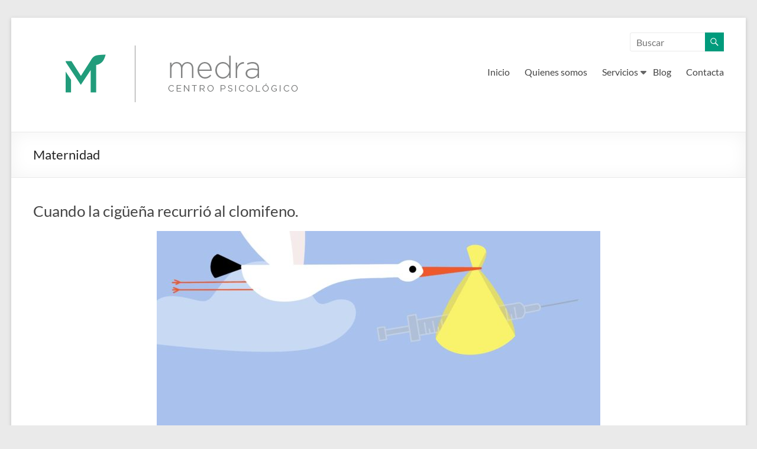

--- FILE ---
content_type: text/html; charset=UTF-8
request_url: http://www.medrapsicologia.com/category/maternidad/
body_size: 11059
content:
<!DOCTYPE html>
<!--[if IE 7]>
<html class="ie ie7" lang="es">
<![endif]-->
<!--[if IE 8]>
<html class="ie ie8" lang="es">
<![endif]-->
<!--[if !(IE 7) & !(IE 8)]><!-->
<html lang="es">
<!--<![endif]-->
<head>
	<meta charset="UTF-8" />
	<meta name="viewport" content="width=device-width, initial-scale=1">
	<link rel="profile" href="http://gmpg.org/xfn/11" />
	<title>Maternidad &#8211; Medra</title>
<meta name='robots' content='max-image-preview:large' />
<link rel="alternate" type="application/rss+xml" title="Medra &raquo; Feed" href="http://www.medrapsicologia.com/feed/" />
<link rel="alternate" type="application/rss+xml" title="Medra &raquo; Feed de los comentarios" href="http://www.medrapsicologia.com/comments/feed/" />
<link rel="alternate" type="application/rss+xml" title="Medra &raquo; Categoría Maternidad del feed" href="http://www.medrapsicologia.com/category/maternidad/feed/" />
<style id='wp-img-auto-sizes-contain-inline-css' type='text/css'>
img:is([sizes=auto i],[sizes^="auto," i]){contain-intrinsic-size:3000px 1500px}
/*# sourceURL=wp-img-auto-sizes-contain-inline-css */
</style>
<style id='wp-emoji-styles-inline-css' type='text/css'>

	img.wp-smiley, img.emoji {
		display: inline !important;
		border: none !important;
		box-shadow: none !important;
		height: 1em !important;
		width: 1em !important;
		margin: 0 0.07em !important;
		vertical-align: -0.1em !important;
		background: none !important;
		padding: 0 !important;
	}
/*# sourceURL=wp-emoji-styles-inline-css */
</style>
<style id='wp-block-library-inline-css' type='text/css'>
:root{--wp-block-synced-color:#7a00df;--wp-block-synced-color--rgb:122,0,223;--wp-bound-block-color:var(--wp-block-synced-color);--wp-editor-canvas-background:#ddd;--wp-admin-theme-color:#007cba;--wp-admin-theme-color--rgb:0,124,186;--wp-admin-theme-color-darker-10:#006ba1;--wp-admin-theme-color-darker-10--rgb:0,107,160.5;--wp-admin-theme-color-darker-20:#005a87;--wp-admin-theme-color-darker-20--rgb:0,90,135;--wp-admin-border-width-focus:2px}@media (min-resolution:192dpi){:root{--wp-admin-border-width-focus:1.5px}}.wp-element-button{cursor:pointer}:root .has-very-light-gray-background-color{background-color:#eee}:root .has-very-dark-gray-background-color{background-color:#313131}:root .has-very-light-gray-color{color:#eee}:root .has-very-dark-gray-color{color:#313131}:root .has-vivid-green-cyan-to-vivid-cyan-blue-gradient-background{background:linear-gradient(135deg,#00d084,#0693e3)}:root .has-purple-crush-gradient-background{background:linear-gradient(135deg,#34e2e4,#4721fb 50%,#ab1dfe)}:root .has-hazy-dawn-gradient-background{background:linear-gradient(135deg,#faaca8,#dad0ec)}:root .has-subdued-olive-gradient-background{background:linear-gradient(135deg,#fafae1,#67a671)}:root .has-atomic-cream-gradient-background{background:linear-gradient(135deg,#fdd79a,#004a59)}:root .has-nightshade-gradient-background{background:linear-gradient(135deg,#330968,#31cdcf)}:root .has-midnight-gradient-background{background:linear-gradient(135deg,#020381,#2874fc)}:root{--wp--preset--font-size--normal:16px;--wp--preset--font-size--huge:42px}.has-regular-font-size{font-size:1em}.has-larger-font-size{font-size:2.625em}.has-normal-font-size{font-size:var(--wp--preset--font-size--normal)}.has-huge-font-size{font-size:var(--wp--preset--font-size--huge)}.has-text-align-center{text-align:center}.has-text-align-left{text-align:left}.has-text-align-right{text-align:right}.has-fit-text{white-space:nowrap!important}#end-resizable-editor-section{display:none}.aligncenter{clear:both}.items-justified-left{justify-content:flex-start}.items-justified-center{justify-content:center}.items-justified-right{justify-content:flex-end}.items-justified-space-between{justify-content:space-between}.screen-reader-text{border:0;clip-path:inset(50%);height:1px;margin:-1px;overflow:hidden;padding:0;position:absolute;width:1px;word-wrap:normal!important}.screen-reader-text:focus{background-color:#ddd;clip-path:none;color:#444;display:block;font-size:1em;height:auto;left:5px;line-height:normal;padding:15px 23px 14px;text-decoration:none;top:5px;width:auto;z-index:100000}html :where(.has-border-color){border-style:solid}html :where([style*=border-top-color]){border-top-style:solid}html :where([style*=border-right-color]){border-right-style:solid}html :where([style*=border-bottom-color]){border-bottom-style:solid}html :where([style*=border-left-color]){border-left-style:solid}html :where([style*=border-width]){border-style:solid}html :where([style*=border-top-width]){border-top-style:solid}html :where([style*=border-right-width]){border-right-style:solid}html :where([style*=border-bottom-width]){border-bottom-style:solid}html :where([style*=border-left-width]){border-left-style:solid}html :where(img[class*=wp-image-]){height:auto;max-width:100%}:where(figure){margin:0 0 1em}html :where(.is-position-sticky){--wp-admin--admin-bar--position-offset:var(--wp-admin--admin-bar--height,0px)}@media screen and (max-width:600px){html :where(.is-position-sticky){--wp-admin--admin-bar--position-offset:0px}}

/*# sourceURL=wp-block-library-inline-css */
</style><style id='global-styles-inline-css' type='text/css'>
:root{--wp--preset--aspect-ratio--square: 1;--wp--preset--aspect-ratio--4-3: 4/3;--wp--preset--aspect-ratio--3-4: 3/4;--wp--preset--aspect-ratio--3-2: 3/2;--wp--preset--aspect-ratio--2-3: 2/3;--wp--preset--aspect-ratio--16-9: 16/9;--wp--preset--aspect-ratio--9-16: 9/16;--wp--preset--color--black: #000000;--wp--preset--color--cyan-bluish-gray: #abb8c3;--wp--preset--color--white: #ffffff;--wp--preset--color--pale-pink: #f78da7;--wp--preset--color--vivid-red: #cf2e2e;--wp--preset--color--luminous-vivid-orange: #ff6900;--wp--preset--color--luminous-vivid-amber: #fcb900;--wp--preset--color--light-green-cyan: #7bdcb5;--wp--preset--color--vivid-green-cyan: #00d084;--wp--preset--color--pale-cyan-blue: #8ed1fc;--wp--preset--color--vivid-cyan-blue: #0693e3;--wp--preset--color--vivid-purple: #9b51e0;--wp--preset--gradient--vivid-cyan-blue-to-vivid-purple: linear-gradient(135deg,rgb(6,147,227) 0%,rgb(155,81,224) 100%);--wp--preset--gradient--light-green-cyan-to-vivid-green-cyan: linear-gradient(135deg,rgb(122,220,180) 0%,rgb(0,208,130) 100%);--wp--preset--gradient--luminous-vivid-amber-to-luminous-vivid-orange: linear-gradient(135deg,rgb(252,185,0) 0%,rgb(255,105,0) 100%);--wp--preset--gradient--luminous-vivid-orange-to-vivid-red: linear-gradient(135deg,rgb(255,105,0) 0%,rgb(207,46,46) 100%);--wp--preset--gradient--very-light-gray-to-cyan-bluish-gray: linear-gradient(135deg,rgb(238,238,238) 0%,rgb(169,184,195) 100%);--wp--preset--gradient--cool-to-warm-spectrum: linear-gradient(135deg,rgb(74,234,220) 0%,rgb(151,120,209) 20%,rgb(207,42,186) 40%,rgb(238,44,130) 60%,rgb(251,105,98) 80%,rgb(254,248,76) 100%);--wp--preset--gradient--blush-light-purple: linear-gradient(135deg,rgb(255,206,236) 0%,rgb(152,150,240) 100%);--wp--preset--gradient--blush-bordeaux: linear-gradient(135deg,rgb(254,205,165) 0%,rgb(254,45,45) 50%,rgb(107,0,62) 100%);--wp--preset--gradient--luminous-dusk: linear-gradient(135deg,rgb(255,203,112) 0%,rgb(199,81,192) 50%,rgb(65,88,208) 100%);--wp--preset--gradient--pale-ocean: linear-gradient(135deg,rgb(255,245,203) 0%,rgb(182,227,212) 50%,rgb(51,167,181) 100%);--wp--preset--gradient--electric-grass: linear-gradient(135deg,rgb(202,248,128) 0%,rgb(113,206,126) 100%);--wp--preset--gradient--midnight: linear-gradient(135deg,rgb(2,3,129) 0%,rgb(40,116,252) 100%);--wp--preset--font-size--small: 13px;--wp--preset--font-size--medium: 20px;--wp--preset--font-size--large: 36px;--wp--preset--font-size--x-large: 42px;--wp--preset--spacing--20: 0.44rem;--wp--preset--spacing--30: 0.67rem;--wp--preset--spacing--40: 1rem;--wp--preset--spacing--50: 1.5rem;--wp--preset--spacing--60: 2.25rem;--wp--preset--spacing--70: 3.38rem;--wp--preset--spacing--80: 5.06rem;--wp--preset--shadow--natural: 6px 6px 9px rgba(0, 0, 0, 0.2);--wp--preset--shadow--deep: 12px 12px 50px rgba(0, 0, 0, 0.4);--wp--preset--shadow--sharp: 6px 6px 0px rgba(0, 0, 0, 0.2);--wp--preset--shadow--outlined: 6px 6px 0px -3px rgb(255, 255, 255), 6px 6px rgb(0, 0, 0);--wp--preset--shadow--crisp: 6px 6px 0px rgb(0, 0, 0);}:root { --wp--style--global--content-size: 760px;--wp--style--global--wide-size: 1160px; }:where(body) { margin: 0; }.wp-site-blocks > .alignleft { float: left; margin-right: 2em; }.wp-site-blocks > .alignright { float: right; margin-left: 2em; }.wp-site-blocks > .aligncenter { justify-content: center; margin-left: auto; margin-right: auto; }:where(.wp-site-blocks) > * { margin-block-start: 24px; margin-block-end: 0; }:where(.wp-site-blocks) > :first-child { margin-block-start: 0; }:where(.wp-site-blocks) > :last-child { margin-block-end: 0; }:root { --wp--style--block-gap: 24px; }:root :where(.is-layout-flow) > :first-child{margin-block-start: 0;}:root :where(.is-layout-flow) > :last-child{margin-block-end: 0;}:root :where(.is-layout-flow) > *{margin-block-start: 24px;margin-block-end: 0;}:root :where(.is-layout-constrained) > :first-child{margin-block-start: 0;}:root :where(.is-layout-constrained) > :last-child{margin-block-end: 0;}:root :where(.is-layout-constrained) > *{margin-block-start: 24px;margin-block-end: 0;}:root :where(.is-layout-flex){gap: 24px;}:root :where(.is-layout-grid){gap: 24px;}.is-layout-flow > .alignleft{float: left;margin-inline-start: 0;margin-inline-end: 2em;}.is-layout-flow > .alignright{float: right;margin-inline-start: 2em;margin-inline-end: 0;}.is-layout-flow > .aligncenter{margin-left: auto !important;margin-right: auto !important;}.is-layout-constrained > .alignleft{float: left;margin-inline-start: 0;margin-inline-end: 2em;}.is-layout-constrained > .alignright{float: right;margin-inline-start: 2em;margin-inline-end: 0;}.is-layout-constrained > .aligncenter{margin-left: auto !important;margin-right: auto !important;}.is-layout-constrained > :where(:not(.alignleft):not(.alignright):not(.alignfull)){max-width: var(--wp--style--global--content-size);margin-left: auto !important;margin-right: auto !important;}.is-layout-constrained > .alignwide{max-width: var(--wp--style--global--wide-size);}body .is-layout-flex{display: flex;}.is-layout-flex{flex-wrap: wrap;align-items: center;}.is-layout-flex > :is(*, div){margin: 0;}body .is-layout-grid{display: grid;}.is-layout-grid > :is(*, div){margin: 0;}body{padding-top: 0px;padding-right: 0px;padding-bottom: 0px;padding-left: 0px;}a:where(:not(.wp-element-button)){text-decoration: underline;}:root :where(.wp-element-button, .wp-block-button__link){background-color: #32373c;border-width: 0;color: #fff;font-family: inherit;font-size: inherit;font-style: inherit;font-weight: inherit;letter-spacing: inherit;line-height: inherit;padding-top: calc(0.667em + 2px);padding-right: calc(1.333em + 2px);padding-bottom: calc(0.667em + 2px);padding-left: calc(1.333em + 2px);text-decoration: none;text-transform: inherit;}.has-black-color{color: var(--wp--preset--color--black) !important;}.has-cyan-bluish-gray-color{color: var(--wp--preset--color--cyan-bluish-gray) !important;}.has-white-color{color: var(--wp--preset--color--white) !important;}.has-pale-pink-color{color: var(--wp--preset--color--pale-pink) !important;}.has-vivid-red-color{color: var(--wp--preset--color--vivid-red) !important;}.has-luminous-vivid-orange-color{color: var(--wp--preset--color--luminous-vivid-orange) !important;}.has-luminous-vivid-amber-color{color: var(--wp--preset--color--luminous-vivid-amber) !important;}.has-light-green-cyan-color{color: var(--wp--preset--color--light-green-cyan) !important;}.has-vivid-green-cyan-color{color: var(--wp--preset--color--vivid-green-cyan) !important;}.has-pale-cyan-blue-color{color: var(--wp--preset--color--pale-cyan-blue) !important;}.has-vivid-cyan-blue-color{color: var(--wp--preset--color--vivid-cyan-blue) !important;}.has-vivid-purple-color{color: var(--wp--preset--color--vivid-purple) !important;}.has-black-background-color{background-color: var(--wp--preset--color--black) !important;}.has-cyan-bluish-gray-background-color{background-color: var(--wp--preset--color--cyan-bluish-gray) !important;}.has-white-background-color{background-color: var(--wp--preset--color--white) !important;}.has-pale-pink-background-color{background-color: var(--wp--preset--color--pale-pink) !important;}.has-vivid-red-background-color{background-color: var(--wp--preset--color--vivid-red) !important;}.has-luminous-vivid-orange-background-color{background-color: var(--wp--preset--color--luminous-vivid-orange) !important;}.has-luminous-vivid-amber-background-color{background-color: var(--wp--preset--color--luminous-vivid-amber) !important;}.has-light-green-cyan-background-color{background-color: var(--wp--preset--color--light-green-cyan) !important;}.has-vivid-green-cyan-background-color{background-color: var(--wp--preset--color--vivid-green-cyan) !important;}.has-pale-cyan-blue-background-color{background-color: var(--wp--preset--color--pale-cyan-blue) !important;}.has-vivid-cyan-blue-background-color{background-color: var(--wp--preset--color--vivid-cyan-blue) !important;}.has-vivid-purple-background-color{background-color: var(--wp--preset--color--vivid-purple) !important;}.has-black-border-color{border-color: var(--wp--preset--color--black) !important;}.has-cyan-bluish-gray-border-color{border-color: var(--wp--preset--color--cyan-bluish-gray) !important;}.has-white-border-color{border-color: var(--wp--preset--color--white) !important;}.has-pale-pink-border-color{border-color: var(--wp--preset--color--pale-pink) !important;}.has-vivid-red-border-color{border-color: var(--wp--preset--color--vivid-red) !important;}.has-luminous-vivid-orange-border-color{border-color: var(--wp--preset--color--luminous-vivid-orange) !important;}.has-luminous-vivid-amber-border-color{border-color: var(--wp--preset--color--luminous-vivid-amber) !important;}.has-light-green-cyan-border-color{border-color: var(--wp--preset--color--light-green-cyan) !important;}.has-vivid-green-cyan-border-color{border-color: var(--wp--preset--color--vivid-green-cyan) !important;}.has-pale-cyan-blue-border-color{border-color: var(--wp--preset--color--pale-cyan-blue) !important;}.has-vivid-cyan-blue-border-color{border-color: var(--wp--preset--color--vivid-cyan-blue) !important;}.has-vivid-purple-border-color{border-color: var(--wp--preset--color--vivid-purple) !important;}.has-vivid-cyan-blue-to-vivid-purple-gradient-background{background: var(--wp--preset--gradient--vivid-cyan-blue-to-vivid-purple) !important;}.has-light-green-cyan-to-vivid-green-cyan-gradient-background{background: var(--wp--preset--gradient--light-green-cyan-to-vivid-green-cyan) !important;}.has-luminous-vivid-amber-to-luminous-vivid-orange-gradient-background{background: var(--wp--preset--gradient--luminous-vivid-amber-to-luminous-vivid-orange) !important;}.has-luminous-vivid-orange-to-vivid-red-gradient-background{background: var(--wp--preset--gradient--luminous-vivid-orange-to-vivid-red) !important;}.has-very-light-gray-to-cyan-bluish-gray-gradient-background{background: var(--wp--preset--gradient--very-light-gray-to-cyan-bluish-gray) !important;}.has-cool-to-warm-spectrum-gradient-background{background: var(--wp--preset--gradient--cool-to-warm-spectrum) !important;}.has-blush-light-purple-gradient-background{background: var(--wp--preset--gradient--blush-light-purple) !important;}.has-blush-bordeaux-gradient-background{background: var(--wp--preset--gradient--blush-bordeaux) !important;}.has-luminous-dusk-gradient-background{background: var(--wp--preset--gradient--luminous-dusk) !important;}.has-pale-ocean-gradient-background{background: var(--wp--preset--gradient--pale-ocean) !important;}.has-electric-grass-gradient-background{background: var(--wp--preset--gradient--electric-grass) !important;}.has-midnight-gradient-background{background: var(--wp--preset--gradient--midnight) !important;}.has-small-font-size{font-size: var(--wp--preset--font-size--small) !important;}.has-medium-font-size{font-size: var(--wp--preset--font-size--medium) !important;}.has-large-font-size{font-size: var(--wp--preset--font-size--large) !important;}.has-x-large-font-size{font-size: var(--wp--preset--font-size--x-large) !important;}
/*# sourceURL=global-styles-inline-css */
</style>

<link rel='stylesheet' id='contact-form-7-css' href='http://www.medrapsicologia.com/wp-content/plugins/contact-form-7/includes/css/styles.css?ver=6.1.4' type='text/css' media='all' />
<link rel='stylesheet' id='social-icons-general-css' href='//www.medrapsicologia.com/wp-content/plugins/social-icons/assets/css/social-icons.css?ver=1.7.4' type='text/css' media='all' />
<link rel='stylesheet' id='font-awesome-4-css' href='http://www.medrapsicologia.com/wp-content/themes/spacious/font-awesome/library/font-awesome/css/v4-shims.min.css?ver=4.7.0' type='text/css' media='all' />
<link rel='stylesheet' id='font-awesome-all-css' href='http://www.medrapsicologia.com/wp-content/themes/spacious/font-awesome/library/font-awesome/css/all.min.css?ver=6.7.2' type='text/css' media='all' />
<link rel='stylesheet' id='font-awesome-solid-css' href='http://www.medrapsicologia.com/wp-content/themes/spacious/font-awesome/library/font-awesome/css/solid.min.css?ver=6.7.2' type='text/css' media='all' />
<link rel='stylesheet' id='font-awesome-regular-css' href='http://www.medrapsicologia.com/wp-content/themes/spacious/font-awesome/library/font-awesome/css/regular.min.css?ver=6.7.2' type='text/css' media='all' />
<link rel='stylesheet' id='font-awesome-brands-css' href='http://www.medrapsicologia.com/wp-content/themes/spacious/font-awesome/library/font-awesome/css/brands.min.css?ver=6.7.2' type='text/css' media='all' />
<link rel='stylesheet' id='spacious_style-css' href='http://www.medrapsicologia.com/wp-content/themes/spacious/style.css?ver=6.9' type='text/css' media='all' />
<style id='spacious_style-inline-css' type='text/css'>
.previous a:hover, .next a:hover, a, #site-title a:hover, .main-navigation ul li.current_page_item a, .main-navigation ul li:hover > a, .main-navigation ul li ul li a:hover, .main-navigation ul li ul li:hover > a, .main-navigation ul li.current-menu-item ul li a:hover, .main-navigation ul li:hover > .sub-toggle, .main-navigation a:hover, .main-navigation ul li.current-menu-item a, .main-navigation ul li.current_page_ancestor a, .main-navigation ul li.current-menu-ancestor a, .main-navigation ul li.current_page_item a, .main-navigation ul li:hover > a, .small-menu a:hover, .small-menu ul li.current-menu-item a, .small-menu ul li.current_page_ancestor a, .small-menu ul li.current-menu-ancestor a, .small-menu ul li.current_page_item a, .small-menu ul li:hover > a, .breadcrumb a:hover, .tg-one-half .widget-title a:hover, .tg-one-third .widget-title a:hover, .tg-one-fourth .widget-title a:hover, .pagination a span:hover, #content .comments-area a.comment-permalink:hover, .comments-area .comment-author-link a:hover, .comment .comment-reply-link:hover, .nav-previous a:hover, .nav-next a:hover, #wp-calendar #today, .footer-widgets-area a:hover, .footer-socket-wrapper .copyright a:hover, .read-more, .more-link, .post .entry-title a:hover, .page .entry-title a:hover, .post .entry-meta a:hover, .type-page .entry-meta a:hover, .single #content .tags a:hover, .widget_testimonial .testimonial-icon:before, .header-action .search-wrapper:hover .fa{color:#009b7c;}.spacious-button, input[type="reset"], input[type="button"], input[type="submit"], button, #featured-slider .slider-read-more-button, #controllers a:hover, #controllers a.active, .pagination span ,.site-header .menu-toggle:hover, .call-to-action-button, .comments-area .comment-author-link span, a#back-top:before, .post .entry-meta .read-more-link, a#scroll-up, .search-form span, .main-navigation .tg-header-button-wrap.button-one a{background-color:#009b7c;}.main-small-navigation li:hover, .main-small-navigation ul > .current_page_item, .main-small-navigation ul > .current-menu-item, .spacious-woocommerce-cart-views .cart-value{background:#009b7c;}.main-navigation ul li ul, .widget_testimonial .testimonial-post{border-top-color:#009b7c;}blockquote, .call-to-action-content-wrapper{border-left-color:#009b7c;}.site-header .menu-toggle:hover.entry-meta a.read-more:hover,#featured-slider .slider-read-more-button:hover,.call-to-action-button:hover,.entry-meta .read-more-link:hover,.spacious-button:hover, input[type="reset"]:hover, input[type="button"]:hover, input[type="submit"]:hover, button:hover{background:#00694a;}.pagination a span:hover, .main-navigation .tg-header-button-wrap.button-one a{border-color:#009b7c;}.widget-title span{border-bottom-color:#009b7c;}.widget_service_block a.more-link:hover, .widget_featured_single_post a.read-more:hover,#secondary a:hover,logged-in-as:hover  a,.single-page p a:hover{color:#00694a;}.main-navigation .tg-header-button-wrap.button-one a:hover{background-color:#00694a;}
/*# sourceURL=spacious_style-inline-css */
</style>
<link rel='stylesheet' id='spacious-genericons-css' href='http://www.medrapsicologia.com/wp-content/themes/spacious/genericons/genericons.css?ver=3.3.1' type='text/css' media='all' />
<link rel='stylesheet' id='spacious-font-awesome-css' href='http://www.medrapsicologia.com/wp-content/themes/spacious/font-awesome/css/font-awesome.min.css?ver=4.7.1' type='text/css' media='all' />
<script type="text/javascript" src="http://www.medrapsicologia.com/wp-includes/js/jquery/jquery.min.js?ver=3.7.1" id="jquery-core-js"></script>
<script type="text/javascript" src="http://www.medrapsicologia.com/wp-includes/js/jquery/jquery-migrate.min.js?ver=3.4.1" id="jquery-migrate-js"></script>
<script type="text/javascript" src="http://www.medrapsicologia.com/wp-content/themes/spacious/js/spacious-custom.js?ver=6.9" id="spacious-custom-js"></script>
<link rel="https://api.w.org/" href="http://www.medrapsicologia.com/wp-json/" /><link rel="alternate" title="JSON" type="application/json" href="http://www.medrapsicologia.com/wp-json/wp/v2/categories/15" /><link rel="EditURI" type="application/rsd+xml" title="RSD" href="http://www.medrapsicologia.com/xmlrpc.php?rsd" />
<meta name="generator" content="WordPress 6.9" />
<style type="text/css">.recentcomments a{display:inline !important;padding:0 !important;margin:0 !important;}</style>	<style type="text/css">
			#site-title,
		#site-description {
			position: absolute;
			clip: rect(1px, 1px, 1px, 1px);
		}
		</style>
	<link rel="icon" href="http://www.medrapsicologia.com/wp-content/uploads/2018/02/cropped-favicon-32x32.png" sizes="32x32" />
<link rel="icon" href="http://www.medrapsicologia.com/wp-content/uploads/2018/02/cropped-favicon-192x192.png" sizes="192x192" />
<link rel="apple-touch-icon" href="http://www.medrapsicologia.com/wp-content/uploads/2018/02/cropped-favicon-180x180.png" />
<meta name="msapplication-TileImage" content="http://www.medrapsicologia.com/wp-content/uploads/2018/02/cropped-favicon-270x270.png" />
		<style type="text/css"> blockquote { border-left: 3px solid #009b7c; }
			.spacious-button, input[type="reset"], input[type="button"], input[type="submit"], button { background-color: #009b7c; }
			.previous a:hover, .next a:hover { 	color: #009b7c; }
			a { color: #009b7c; }
			#site-title a:hover { color: #009b7c; }
			.main-navigation ul li.current_page_item a, .main-navigation ul li:hover > a { color: #009b7c; }
			.main-navigation ul li ul { border-top: 1px solid #009b7c; }
			.main-navigation ul li ul li a:hover, .main-navigation ul li ul li:hover > a, .main-navigation ul li.current-menu-item ul li a:hover, .main-navigation ul li:hover > .sub-toggle { color: #009b7c; }
			.site-header .menu-toggle:hover.entry-meta a.read-more:hover,#featured-slider .slider-read-more-button:hover,.call-to-action-button:hover,.entry-meta .read-more-link:hover,.spacious-button:hover, input[type="reset"]:hover, input[type="button"]:hover, input[type="submit"]:hover, button:hover { background: #00694a; }
			.main-small-navigation li:hover { background: #009b7c; }
			.main-small-navigation ul > .current_page_item, .main-small-navigation ul > .current-menu-item { background: #009b7c; }
			.main-navigation a:hover, .main-navigation ul li.current-menu-item a, .main-navigation ul li.current_page_ancestor a, .main-navigation ul li.current-menu-ancestor a, .main-navigation ul li.current_page_item a, .main-navigation ul li:hover > a  { color: #009b7c; }
			.small-menu a:hover, .small-menu ul li.current-menu-item a, .small-menu ul li.current_page_ancestor a, .small-menu ul li.current-menu-ancestor a, .small-menu ul li.current_page_item a, .small-menu ul li:hover > a { color: #009b7c; }
			#featured-slider .slider-read-more-button { background-color: #009b7c; }
			#controllers a:hover, #controllers a.active { background-color: #009b7c; color: #009b7c; }
			.widget_service_block a.more-link:hover, .widget_featured_single_post a.read-more:hover,#secondary a:hover,logged-in-as:hover  a,.single-page p a:hover{ color: #00694a; }
			.breadcrumb a:hover { color: #009b7c; }
			.tg-one-half .widget-title a:hover, .tg-one-third .widget-title a:hover, .tg-one-fourth .widget-title a:hover { color: #009b7c; }
			.pagination span ,.site-header .menu-toggle:hover{ background-color: #009b7c; }
			.pagination a span:hover { color: #009b7c; border-color: #009b7c; }
			.widget_testimonial .testimonial-post { border-color: #009b7c #EAEAEA #EAEAEA #EAEAEA; }
			.call-to-action-content-wrapper { border-color: #EAEAEA #EAEAEA #EAEAEA #009b7c; }
			.call-to-action-button { background-color: #009b7c; }
			#content .comments-area a.comment-permalink:hover { color: #009b7c; }
			.comments-area .comment-author-link a:hover { color: #009b7c; }
			.comments-area .comment-author-link span { background-color: #009b7c; }
			.comment .comment-reply-link:hover { color: #009b7c; }
			.nav-previous a:hover, .nav-next a:hover { color: #009b7c; }
			#wp-calendar #today { color: #009b7c; }
			.widget-title span { border-bottom: 2px solid #009b7c; }
			.footer-widgets-area a:hover { color: #009b7c !important; }
			.footer-socket-wrapper .copyright a:hover { color: #009b7c; }
			a#back-top:before { background-color: #009b7c; }
			.read-more, .more-link { color: #009b7c; }
			.post .entry-title a:hover, .page .entry-title a:hover { color: #009b7c; }
			.post .entry-meta .read-more-link { background-color: #009b7c; }
			.post .entry-meta a:hover, .type-page .entry-meta a:hover { color: #009b7c; }
			.single #content .tags a:hover { color: #009b7c; }
			.widget_testimonial .testimonial-icon:before { color: #009b7c; }
			a#scroll-up { background-color: #009b7c; }
			.search-form span { background-color: #009b7c; }.header-action .search-wrapper:hover .fa{ color: #009b7c} .spacious-woocommerce-cart-views .cart-value { background:#009b7c}.main-navigation .tg-header-button-wrap.button-one a{background-color:#009b7c} .main-navigation .tg-header-button-wrap.button-one a{border-color:#009b7c}.main-navigation .tg-header-button-wrap.button-one a:hover{background-color:#00694a}.main-navigation .tg-header-button-wrap.button-one a:hover{border-color:#00694a}</style>
		</head>

<body class="archive category category-maternidad category-15 wp-custom-logo wp-embed-responsive wp-theme-spacious no-sidebar-full-width better-responsive-menu narrow-1218">


<div id="page" class="hfeed site">
	<a class="skip-link screen-reader-text" href="#main">Saltar al contenido</a>

	
	
	<header id="masthead" class="site-header clearfix spacious-header-display-one">

		
		
		<div id="header-text-nav-container" class="">

			<div class="inner-wrap" id="spacious-header-display-one">

				<div id="header-text-nav-wrap" class="clearfix">
					<div id="header-left-section">
													<div id="header-logo-image">

								<a href="http://www.medrapsicologia.com/" class="custom-logo-link" rel="home"><img width="503" height="163" src="http://www.medrapsicologia.com/wp-content/uploads/2018/02/cropped-header_2.png" class="custom-logo" alt="Medra" decoding="async" fetchpriority="high" srcset="http://www.medrapsicologia.com/wp-content/uploads/2018/02/cropped-header_2.png 503w, http://www.medrapsicologia.com/wp-content/uploads/2018/02/cropped-header_2-300x97.png 300w" sizes="(max-width: 503px) 100vw, 503px" /></a>
							</div><!-- #header-logo-image -->

							
						<div id="header-text" class="">
															<h3 id="site-title">
									<a href="http://www.medrapsicologia.com/"
									   title="Medra"
									   rel="home">Medra</a>
								</h3>
														<p id="site-description">Centro de Psicología</p>
							<!-- #site-description -->
						</div><!-- #header-text -->

					</div><!-- #header-left-section -->
					<div id="header-right-section">
													<div id="header-right-sidebar" class="clearfix">
								<aside id="search-6" class="widget widget_search"><form action="http://www.medrapsicologia.com/" class="search-form searchform clearfix" method="get">
	<div class="search-wrap">
		<input type="text" placeholder="Buscar" class="s field" name="s">
		<button class="search-icon" type="submit"></button>
	</div>
</form><!-- .searchform --></aside>							</div>
							
													<div class="header-action">
															</div>
						
						
		<nav id="site-navigation" class="main-navigation clearfix   " role="navigation">
			<p class="menu-toggle">
				<span class="screen-reader-text">Menú</span>
			</p>
			<div class="menu-primary-container"><ul id="menu-primary" class="menu"><li id="menu-item-354" class="menu-item menu-item-type-custom menu-item-object-custom menu-item-home menu-item-354"><a href="http://www.medrapsicologia.com">Inicio</a></li>
<li id="menu-item-355" class="menu-item menu-item-type-post_type menu-item-object-page menu-item-355"><a href="http://www.medrapsicologia.com/somos/">Quienes somos</a></li>
<li id="menu-item-902" class="menu-item menu-item-type-custom menu-item-object-custom menu-item-has-children menu-item-902"><a href="#">Servicios</a>
<ul class="sub-menu">
	<li id="menu-item-887" class="menu-item menu-item-type-post_type menu-item-object-page menu-item-has-children menu-item-887"><a href="http://www.medrapsicologia.com/perinatal/">Perinatal</a>
	<ul class="sub-menu">
		<li id="menu-item-886" class="menu-item menu-item-type-post_type menu-item-object-page menu-item-886"><a href="http://www.medrapsicologia.com/problemas-de-fertilidad/">Problemas de fertilidad</a></li>
		<li id="menu-item-884" class="menu-item menu-item-type-post_type menu-item-object-page menu-item-884"><a href="http://www.medrapsicologia.com/duelo-perinatal-y-gestacional/">Duelo perinatal y gestacional</a></li>
		<li id="menu-item-885" class="menu-item menu-item-type-post_type menu-item-object-page menu-item-885"><a href="http://www.medrapsicologia.com/embarazo-parto-y-puerperio/">Embarazo, parto y puerperio</a></li>
		<li id="menu-item-883" class="menu-item menu-item-type-post_type menu-item-object-page menu-item-883"><a href="http://www.medrapsicologia.com/crianza-y-apego/">Crianza y apego</a></li>
	</ul>
</li>
	<li id="menu-item-890" class="menu-item menu-item-type-post_type menu-item-object-page menu-item-has-children menu-item-890"><a href="http://www.medrapsicologia.com/terapia-individual-familiar-y-de-pareja/">Terapia Individual, Familiar y de Pareja</a>
	<ul class="sub-menu">
		<li id="menu-item-378" class="menu-item menu-item-type-custom menu-item-object-custom menu-item-378"><a href="http://www.medrapsicologia.com/psicoterapia/">Psicoterapia</a></li>
		<li id="menu-item-888" class="menu-item menu-item-type-post_type menu-item-object-page menu-item-888"><a href="http://www.medrapsicologia.com/terapia-de-pareja/">Terapia de Pareja</a></li>
		<li id="menu-item-889" class="menu-item menu-item-type-post_type menu-item-object-page menu-item-889"><a href="http://www.medrapsicologia.com/terapia-familiar/">Terapia Familiar</a></li>
	</ul>
</li>
	<li id="menu-item-891" class="menu-item menu-item-type-post_type menu-item-object-page menu-item-has-children menu-item-891"><a href="http://www.medrapsicologia.com/atencion-a-la-infancia-y-a-la-adolescencia/">Atención a la Infancia y Adolescencia</a>
	<ul class="sub-menu">
		<li id="menu-item-895" class="menu-item menu-item-type-post_type menu-item-object-page menu-item-895"><a href="http://www.medrapsicologia.com/psicologia-infantil/">Psicología Infantil</a></li>
		<li id="menu-item-894" class="menu-item menu-item-type-post_type menu-item-object-page menu-item-894"><a href="http://www.medrapsicologia.com/intervencion-con-jovenes/">Intervención con Jóvenes</a></li>
		<li id="menu-item-893" class="menu-item menu-item-type-post_type menu-item-object-page menu-item-893"><a href="http://www.medrapsicologia.com/educativa/">Educativa</a></li>
		<li id="menu-item-892" class="menu-item menu-item-type-post_type menu-item-object-page menu-item-892"><a href="http://www.medrapsicologia.com/atencion-a-diversidad-funcional/">Diversidad Funcional</a></li>
	</ul>
</li>
	<li id="menu-item-896" class="menu-item menu-item-type-post_type menu-item-object-page menu-item-has-children menu-item-896"><a href="http://www.medrapsicologia.com/formacion/">Formación</a>
	<ul class="sub-menu">
		<li id="menu-item-897" class="menu-item menu-item-type-post_type menu-item-object-page menu-item-897"><a href="http://www.medrapsicologia.com/supervision-clinica/">Supervisión Clínica</a></li>
		<li id="menu-item-380" class="menu-item menu-item-type-custom menu-item-object-custom menu-item-380"><a href="http://www.medrapsicologia.com/servicios-a-empresas/">Servicios a empresas</a></li>
		<li id="menu-item-381" class="menu-item menu-item-type-custom menu-item-object-custom menu-item-381"><a href="http://www.medrapsicologia.com/educativa/">Educativa</a></li>
	</ul>
</li>
	<li id="menu-item-899" class="menu-item menu-item-type-post_type menu-item-object-page menu-item-has-children menu-item-899"><a href="http://www.medrapsicologia.com/otros-servicios/">Otros Servicios</a>
	<ul class="sub-menu">
		<li id="menu-item-898" class="menu-item menu-item-type-post_type menu-item-object-page menu-item-898"><a href="http://www.medrapsicologia.com/mediacion-familiar/">Mediación Familiar</a></li>
		<li id="menu-item-900" class="menu-item menu-item-type-post_type menu-item-object-page menu-item-900"><a href="http://www.medrapsicologia.com/peritaciones-y-mediacion-familiar/">Peritaciones</a></li>
	</ul>
</li>
</ul>
</li>
<li id="menu-item-357" class="menu-item menu-item-type-post_type menu-item-object-page current_page_parent menu-item-357"><a href="http://www.medrapsicologia.com/blog/">Blog</a></li>
<li id="menu-item-358" class="menu-item menu-item-type-post_type menu-item-object-page menu-item-358"><a href="http://www.medrapsicologia.com/contacta/">Contacta</a></li>
</ul></div>		</nav>

		
					</div><!-- #header-right-section -->

				</div><!-- #header-text-nav-wrap -->
			</div><!-- .inner-wrap -->
					</div><!-- #header-text-nav-container -->

		
						<div class="header-post-title-container clearfix">
					<div class="inner-wrap">
						<div class="post-title-wrapper">
																								<h1 class="header-post-title-class">Maternidad</h1>
																						</div>
											</div>
				</div>
					</header>
			<div id="main" class="clearfix">
		<div class="inner-wrap">

	
	<div id="primary">
		<div id="content" class="clearfix">

			
				
					
<article id="post-665" class="post-665 post type-post status-publish format-standard has-post-thumbnail hentry category-maternidad category-sin-categoria tag-psicologia-perinatal">
	
		<header class="entry-header">
	<h2 class="entry-title">
		<a href="http://www.medrapsicologia.com/2019/03/04/cuando-la-ciguena-recurrio-al-clomifeno/" title="Cuando la cigüeña recurrió al clomifeno.">Cuando la cigüeña recurrió al clomifeno.</a>
	</h2><!-- .entry-title -->
	</header>
	
	<figure class="post-featured-image"><a href="http://www.medrapsicologia.com/2019/03/04/cuando-la-ciguena-recurrio-al-clomifeno/" title="Cuando la cigüeña recurrió al clomifeno."><img width="750" height="350" src="http://www.medrapsicologia.com/wp-content/uploads/2019/03/1-Cigueña-1-750x350.jpg" class="attachment-featured-blog-large size-featured-blog-large wp-post-image" alt="Cuando la cigüeña recurrió al clomifeno." title="Cuando la cigüeña recurrió al clomifeno." decoding="async" srcset="http://www.medrapsicologia.com/wp-content/uploads/2019/03/1-Cigueña-1-750x350.jpg 750w, http://www.medrapsicologia.com/wp-content/uploads/2019/03/1-Cigueña-1-642x300.jpg 642w" sizes="(max-width: 750px) 100vw, 750px" /></a></figure>
	<div class="entry-content clearfix">
		<p>En TRA pueden surgir preocupaciones en torno a la perpetuidad genética.</p>
	</div>

	<footer class="entry-meta-bar clearfix"><div class="entry-meta clearfix">
			<span class="by-author author vcard"><a class="url fn n"
			                                        href="http://www.medrapsicologia.com/author/constantino/">Constantino Menéndez</a></span>

			<span class="date"><a href="http://www.medrapsicologia.com/2019/03/04/cuando-la-ciguena-recurrio-al-clomifeno/" title="8:30 am" rel="bookmark"><time class="entry-date published" datetime="2019-03-04T08:30:10+00:00">4 marzo, 2019</time><time class="updated" datetime="2026-01-04T12:00:43+00:00">4 enero, 2026</time></a></span>				<span class="category"><a href="http://www.medrapsicologia.com/category/maternidad/" rel="category tag">Maternidad</a>, <a href="http://www.medrapsicologia.com/category/sin-categoria/" rel="category tag">Sin categoría</a></span>
									<span class="read-more-link">
						<a class="read-more"
						   href="http://www.medrapsicologia.com/2019/03/04/cuando-la-ciguena-recurrio-al-clomifeno/">Leer más</a>
					</span>
					</div></footer>
	</article>

				
					
<article id="post-551" class="post-551 post type-post status-publish format-standard has-post-thumbnail hentry category-maternidad">
	
		<header class="entry-header">
	<h2 class="entry-title">
		<a href="http://www.medrapsicologia.com/2018/04/11/la-idea-de-tener-un-hijo/" title="La idea de tener un hijo">La idea de tener un hijo</a>
	</h2><!-- .entry-title -->
	</header>
	
	<figure class="post-featured-image"><a href="http://www.medrapsicologia.com/2018/04/11/la-idea-de-tener-un-hijo/" title="La idea de tener un hijo"><img width="750" height="350" src="http://www.medrapsicologia.com/wp-content/uploads/2018/04/24fdd3a2-132c-40a0-a21e-dc7b95fd660c-750x350.jpg" class="attachment-featured-blog-large size-featured-blog-large wp-post-image" alt="La idea de tener un hijo" title="La idea de tener un hijo" decoding="async" srcset="http://www.medrapsicologia.com/wp-content/uploads/2018/04/24fdd3a2-132c-40a0-a21e-dc7b95fd660c-750x350.jpg 750w, http://www.medrapsicologia.com/wp-content/uploads/2018/04/24fdd3a2-132c-40a0-a21e-dc7b95fd660c-642x300.jpg 642w" sizes="(max-width: 750px) 100vw, 750px" /></a></figure>
	<div class="entry-content clearfix">
		<p>Cuando se recurre a un Tratamiento de Reproducción Asistida, la pareja debe trabajar como un equipo.</p>
	</div>

	<footer class="entry-meta-bar clearfix"><div class="entry-meta clearfix">
			<span class="by-author author vcard"><a class="url fn n"
			                                        href="http://www.medrapsicologia.com/author/constantino/">Constantino Menéndez</a></span>

			<span class="date"><a href="http://www.medrapsicologia.com/2018/04/11/la-idea-de-tener-un-hijo/" title="9:42 am" rel="bookmark"><time class="entry-date published" datetime="2018-04-11T09:42:16+00:00">11 abril, 2018</time><time class="updated" datetime="2026-01-04T12:00:44+00:00">4 enero, 2026</time></a></span>				<span class="category"><a href="http://www.medrapsicologia.com/category/maternidad/" rel="category tag">Maternidad</a></span>
									<span class="read-more-link">
						<a class="read-more"
						   href="http://www.medrapsicologia.com/2018/04/11/la-idea-de-tener-un-hijo/">Leer más</a>
					</span>
					</div></footer>
	</article>

				
				
			
		</div><!-- #content -->
	</div><!-- #primary -->

	
	

</div><!-- .inner-wrap -->
</div><!-- #main -->

<footer id="colophon" class="clearfix">
	<div class="footer-widgets-wrapper">
	<div class="inner-wrap">
		<div class="footer-widgets-area clearfix">
			<div class="tg-one-fourth tg-column-1">
				<aside id="media_image-8" class="widget widget_media_image"><img width="300" height="264" src="http://www.medrapsicologia.com/wp-content/uploads/2018/02/logo_footer_5-300x264.png" class="image wp-image-470  attachment-medium size-medium" alt="medra" style="max-width: 100%; height: auto;" decoding="async" loading="lazy" srcset="http://www.medrapsicologia.com/wp-content/uploads/2018/02/logo_footer_5-300x264.png 300w, http://www.medrapsicologia.com/wp-content/uploads/2018/02/logo_footer_5.png 305w" sizes="auto, (max-width: 300px) 100vw, 300px" /></aside>			</div>
							<div class="tg-one-fourth tg-column-2">
					<aside id="text-8" class="widget widget_text"><h3 class="widget-title"><span>Información de contacto</span></h3>			<div class="textwidget"><ul>

<li>C/ Trinidad Nº12, 1ºD</li>
<li>33202 | Gijón | Asturias</li>
<li>Teléfono: 627 92 11 32</li>
<li>Email: <a href="mailto:contacto@medrapsicologia.com">contacto@medrapsicologia.com</a></li>
<li>Website: <a href="http://www.medrapsicologia.com">www.medrapsicologia.com</a></li>
</ul></div>
		</aside>				</div>
										<div class="tg-one-fourth tg-after-two-blocks-clearfix tg-column-3">
					<aside id="custom_html-2" class="widget_text widget widget_custom_html"><h3 class="widget-title"><span>Servicios</span></h3><div class="textwidget custom-html-widget"><ul>
<li><a href="http://www.medrapsicologia.com/problemas-de-fertilidad/">Problemas de fertilidad</a></li>
<li><a href="http://www.medrapsicologia.com/duelo-perinatal-y-gestacional/">Duelo perinatal y gestacional</a></li>
<li><a href="http://www.medrapsicologia.com/crianza-y-apego/">Crianza y apego</a></li>
</ul></div></aside>				</div>
										<div class="tg-one-fourth tg-one-fourth-last tg-column-4">
					<aside id="themegrill_social_icons-3" class="widget social-icons widget_social_icons">		
		<ul class="social-icons-lists social-icons-greyscale icons-background-rounded">

			
				<li class="social-icons-list-item">
					<a href="mailto:contacto@medrapsicologia.com"   class="social-icon">
						<span class="socicon socicon-mail" style="padding: 10px; font-size: 16px; background-color: #555"></span>

											</a>
				</li>

			
				<li class="social-icons-list-item">
					<a href="https://www.facebook.com/Medrapsicologia/"   class="social-icon">
						<span class="socicon socicon-facebook" style="padding: 10px; font-size: 16px; background-color: #555"></span>

											</a>
				</li>

			
				<li class="social-icons-list-item">
					<a href="https://www.instagram.com/medrapsicologia/"   class="social-icon">
						<span class="socicon socicon-instagram" style="padding: 10px; font-size: 16px; background-color: #555"></span>

											</a>
				</li>

			
		</ul>

		</aside>				</div>
					</div>
	</div>
</div>
	<div class="footer-socket-wrapper clearfix">
		<div class="inner-wrap">
			<div class="footer-socket-area">
				<div class="copyright">Copyright &copy; 2026 <a href="http://www.medrapsicologia.com/" title="Medra" ><span>Medra</span></a>. Todos los derechos reservados. Tema <a href="https://themegrill.com/themes/spacious" target="_blank" title="Spacious" rel="nofollow"><span>Spacious</span></a> de ThemeGrill. Funciona con: <a href="https://wordpress.org" target="_blank" title="WordPress" rel="nofollow"><span>WordPress</span></a>.</div>				<nav class="small-menu clearfix">
									</nav>
			</div>
		</div>
	</div>
</footer>
<a href="#masthead" id="scroll-up"></a>
</div><!-- #page -->

<script type="speculationrules">
{"prefetch":[{"source":"document","where":{"and":[{"href_matches":"/*"},{"not":{"href_matches":["/wp-*.php","/wp-admin/*","/wp-content/uploads/*","/wp-content/*","/wp-content/plugins/*","/wp-content/themes/spacious/*","/*\\?(.+)"]}},{"not":{"selector_matches":"a[rel~=\"nofollow\"]"}},{"not":{"selector_matches":".no-prefetch, .no-prefetch a"}}]},"eagerness":"conservative"}]}
</script>
<script type="text/javascript" src="http://www.medrapsicologia.com/wp-includes/js/dist/hooks.min.js?ver=dd5603f07f9220ed27f1" id="wp-hooks-js"></script>
<script type="text/javascript" src="http://www.medrapsicologia.com/wp-includes/js/dist/i18n.min.js?ver=c26c3dc7bed366793375" id="wp-i18n-js"></script>
<script type="text/javascript" id="wp-i18n-js-after">
/* <![CDATA[ */
wp.i18n.setLocaleData( { 'text direction\u0004ltr': [ 'ltr' ] } );
//# sourceURL=wp-i18n-js-after
/* ]]> */
</script>
<script type="text/javascript" src="http://www.medrapsicologia.com/wp-content/plugins/contact-form-7/includes/swv/js/index.js?ver=6.1.4" id="swv-js"></script>
<script type="text/javascript" id="contact-form-7-js-translations">
/* <![CDATA[ */
( function( domain, translations ) {
	var localeData = translations.locale_data[ domain ] || translations.locale_data.messages;
	localeData[""].domain = domain;
	wp.i18n.setLocaleData( localeData, domain );
} )( "contact-form-7", {"translation-revision-date":"2025-12-01 15:45:40+0000","generator":"GlotPress\/4.0.3","domain":"messages","locale_data":{"messages":{"":{"domain":"messages","plural-forms":"nplurals=2; plural=n != 1;","lang":"es"},"This contact form is placed in the wrong place.":["Este formulario de contacto est\u00e1 situado en el lugar incorrecto."],"Error:":["Error:"]}},"comment":{"reference":"includes\/js\/index.js"}} );
//# sourceURL=contact-form-7-js-translations
/* ]]> */
</script>
<script type="text/javascript" id="contact-form-7-js-before">
/* <![CDATA[ */
var wpcf7 = {
    "api": {
        "root": "http:\/\/www.medrapsicologia.com\/wp-json\/",
        "namespace": "contact-form-7\/v1"
    }
};
//# sourceURL=contact-form-7-js-before
/* ]]> */
</script>
<script type="text/javascript" src="http://www.medrapsicologia.com/wp-content/plugins/contact-form-7/includes/js/index.js?ver=6.1.4" id="contact-form-7-js"></script>
<script type="text/javascript" src="http://www.medrapsicologia.com/wp-content/themes/spacious/js/navigation.js?ver=6.9" id="spacious-navigation-js"></script>
<script type="text/javascript" src="http://www.medrapsicologia.com/wp-content/themes/spacious/js/skip-link-focus-fix.js?ver=6.9" id="spacious-skip-link-focus-fix-js"></script>
<script id="wp-emoji-settings" type="application/json">
{"baseUrl":"https://s.w.org/images/core/emoji/17.0.2/72x72/","ext":".png","svgUrl":"https://s.w.org/images/core/emoji/17.0.2/svg/","svgExt":".svg","source":{"concatemoji":"http://www.medrapsicologia.com/wp-includes/js/wp-emoji-release.min.js?ver=6.9"}}
</script>
<script type="module">
/* <![CDATA[ */
/*! This file is auto-generated */
const a=JSON.parse(document.getElementById("wp-emoji-settings").textContent),o=(window._wpemojiSettings=a,"wpEmojiSettingsSupports"),s=["flag","emoji"];function i(e){try{var t={supportTests:e,timestamp:(new Date).valueOf()};sessionStorage.setItem(o,JSON.stringify(t))}catch(e){}}function c(e,t,n){e.clearRect(0,0,e.canvas.width,e.canvas.height),e.fillText(t,0,0);t=new Uint32Array(e.getImageData(0,0,e.canvas.width,e.canvas.height).data);e.clearRect(0,0,e.canvas.width,e.canvas.height),e.fillText(n,0,0);const a=new Uint32Array(e.getImageData(0,0,e.canvas.width,e.canvas.height).data);return t.every((e,t)=>e===a[t])}function p(e,t){e.clearRect(0,0,e.canvas.width,e.canvas.height),e.fillText(t,0,0);var n=e.getImageData(16,16,1,1);for(let e=0;e<n.data.length;e++)if(0!==n.data[e])return!1;return!0}function u(e,t,n,a){switch(t){case"flag":return n(e,"\ud83c\udff3\ufe0f\u200d\u26a7\ufe0f","\ud83c\udff3\ufe0f\u200b\u26a7\ufe0f")?!1:!n(e,"\ud83c\udde8\ud83c\uddf6","\ud83c\udde8\u200b\ud83c\uddf6")&&!n(e,"\ud83c\udff4\udb40\udc67\udb40\udc62\udb40\udc65\udb40\udc6e\udb40\udc67\udb40\udc7f","\ud83c\udff4\u200b\udb40\udc67\u200b\udb40\udc62\u200b\udb40\udc65\u200b\udb40\udc6e\u200b\udb40\udc67\u200b\udb40\udc7f");case"emoji":return!a(e,"\ud83e\u1fac8")}return!1}function f(e,t,n,a){let r;const o=(r="undefined"!=typeof WorkerGlobalScope&&self instanceof WorkerGlobalScope?new OffscreenCanvas(300,150):document.createElement("canvas")).getContext("2d",{willReadFrequently:!0}),s=(o.textBaseline="top",o.font="600 32px Arial",{});return e.forEach(e=>{s[e]=t(o,e,n,a)}),s}function r(e){var t=document.createElement("script");t.src=e,t.defer=!0,document.head.appendChild(t)}a.supports={everything:!0,everythingExceptFlag:!0},new Promise(t=>{let n=function(){try{var e=JSON.parse(sessionStorage.getItem(o));if("object"==typeof e&&"number"==typeof e.timestamp&&(new Date).valueOf()<e.timestamp+604800&&"object"==typeof e.supportTests)return e.supportTests}catch(e){}return null}();if(!n){if("undefined"!=typeof Worker&&"undefined"!=typeof OffscreenCanvas&&"undefined"!=typeof URL&&URL.createObjectURL&&"undefined"!=typeof Blob)try{var e="postMessage("+f.toString()+"("+[JSON.stringify(s),u.toString(),c.toString(),p.toString()].join(",")+"));",a=new Blob([e],{type:"text/javascript"});const r=new Worker(URL.createObjectURL(a),{name:"wpTestEmojiSupports"});return void(r.onmessage=e=>{i(n=e.data),r.terminate(),t(n)})}catch(e){}i(n=f(s,u,c,p))}t(n)}).then(e=>{for(const n in e)a.supports[n]=e[n],a.supports.everything=a.supports.everything&&a.supports[n],"flag"!==n&&(a.supports.everythingExceptFlag=a.supports.everythingExceptFlag&&a.supports[n]);var t;a.supports.everythingExceptFlag=a.supports.everythingExceptFlag&&!a.supports.flag,a.supports.everything||((t=a.source||{}).concatemoji?r(t.concatemoji):t.wpemoji&&t.twemoji&&(r(t.twemoji),r(t.wpemoji)))});
//# sourceURL=http://www.medrapsicologia.com/wp-includes/js/wp-emoji-loader.min.js
/* ]]> */
</script>

</body>
</html>
